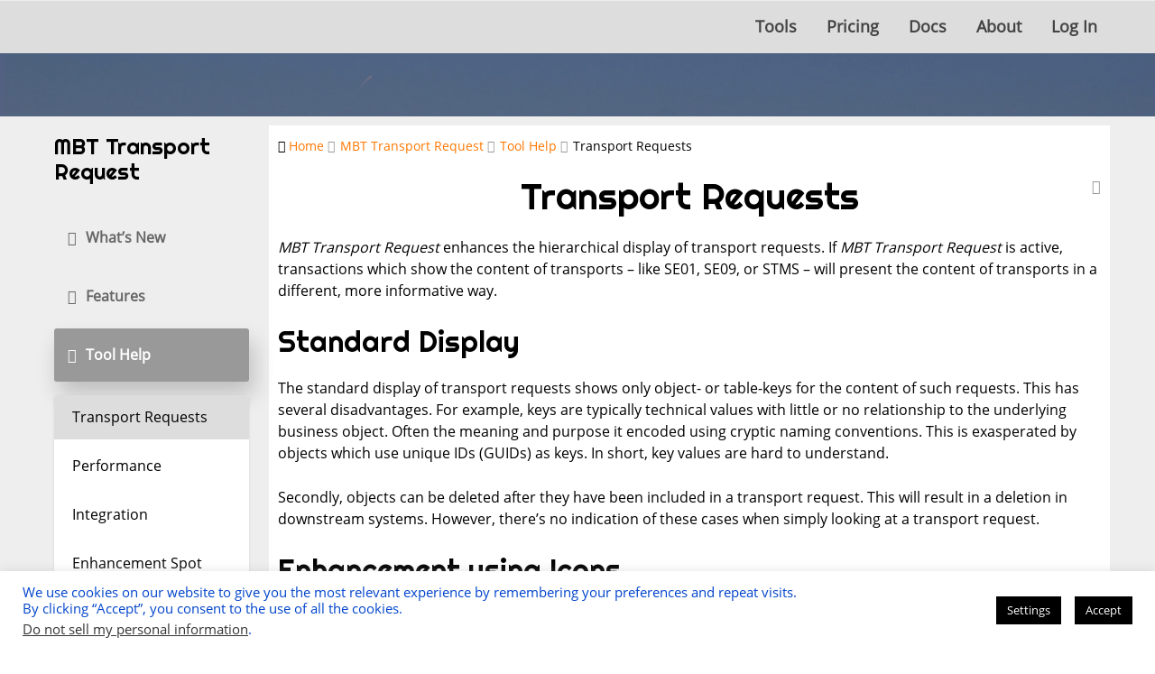

--- FILE ---
content_type: text/html; charset=UTF-8
request_url: https://marcbernardtools.com/docs/mbt-transport-request/tool-help/transport-requests/
body_size: 12432
content:
<!DOCTYPE html>
<html lang="en-US">
<head>
    <meta name='robots' content='index, follow, max-image-preview:large, max-snippet:-1, max-video-preview:-1' />
	
	<meta charset="UTF-8"/>

	
	<link media="all" href="https://marcbernardtools.com/wp-content/cache/autoptimize/css/autoptimize_ee7d3d91bdcd73487979eaa38c20baf3.css" rel="stylesheet"><title>Transport Requests &#8211; Marc Bernard Tools</title>
	<meta name="description" content="Documentation for Marc Bernard Tools" />
	<link rel="canonical" href="https://marcbernardtools.com/docs/mbt-transport-request/tool-help/transport-requests/" />
	<meta property="og:locale" content="en_US" />
	<meta property="og:type" content="article" />
	<meta property="og:title" content="Transport Requests &#8211; Marc Bernard Tools" />
	<meta property="og:description" content="Documentation for Marc Bernard Tools" />
	<meta property="og:url" content="https://marcbernardtools.com/docs/mbt-transport-request/tool-help/transport-requests/" />
	<meta property="og:site_name" content="Marc Bernard Tools" />
	<meta property="article:publisher" content="https://facebook.marcbernardtools.com" />
	<meta property="article:modified_time" content="2020-04-04T09:41:13+00:00" />
	<meta property="og:image" content="https://marcbernardtools.com/wp-content/uploads/2020/01/chuttersnap-fN603qcEA7g-unsplash.jpg" />
	<meta property="og:image:width" content="1920" />
	<meta property="og:image:height" content="1280" />
	<meta property="og:image:type" content="image/jpeg" />
	<meta name="twitter:card" content="summary_large_image" />
	<meta name="twitter:site" content="@marcfbe" />
	<meta name="twitter:label1" content="Est. reading time" />
	<meta name="twitter:data1" content="2 minutes" />
	<script type="application/ld+json" class="yoast-schema-graph">{"@context":"https://schema.org","@graph":[{"@type":"WebPage","@id":"https://marcbernardtools.com/docs/mbt-transport-request/tool-help/transport-requests/","url":"https://marcbernardtools.com/docs/mbt-transport-request/tool-help/transport-requests/","name":"Transport Requests &#8211; Marc Bernard Tools","isPartOf":{"@id":"https://marcbernardtools.com/#website"},"primaryImageOfPage":{"@id":"https://marcbernardtools.com/docs/mbt-transport-request/tool-help/transport-requests/#primaryimage"},"image":{"@id":"https://marcbernardtools.com/docs/mbt-transport-request/tool-help/transport-requests/#primaryimage"},"thumbnailUrl":"https://marcbernardtools.com/wp-content/uploads/2020/01/chuttersnap-fN603qcEA7g-unsplash.jpg","datePublished":"2020-03-26T18:26:40+00:00","dateModified":"2020-04-04T09:41:13+00:00","description":"Documentation for Marc Bernard Tools","breadcrumb":{"@id":"https://marcbernardtools.com/docs/mbt-transport-request/tool-help/transport-requests/#breadcrumb"},"inLanguage":"en-US","potentialAction":[{"@type":"ReadAction","target":["https://marcbernardtools.com/docs/mbt-transport-request/tool-help/transport-requests/"]}]},{"@type":"ImageObject","inLanguage":"en-US","@id":"https://marcbernardtools.com/docs/mbt-transport-request/tool-help/transport-requests/#primaryimage","url":"https://marcbernardtools.com/wp-content/uploads/2020/01/chuttersnap-fN603qcEA7g-unsplash.jpg","contentUrl":"https://marcbernardtools.com/wp-content/uploads/2020/01/chuttersnap-fN603qcEA7g-unsplash.jpg","width":1920,"height":1280,"caption":"unsplash-logochuttersnap"},{"@type":"BreadcrumbList","@id":"https://marcbernardtools.com/docs/mbt-transport-request/tool-help/transport-requests/#breadcrumb","itemListElement":[{"@type":"ListItem","position":1,"name":"Home","item":"https://marcbernardtools.com/"},{"@type":"ListItem","position":2,"name":"MBT Transport Request","item":"https://marcbernardtools.com/docs/mbt-transport-request/"},{"@type":"ListItem","position":3,"name":"Tool Help","item":"https://marcbernardtools.com/docs/mbt-transport-request/tool-help/"},{"@type":"ListItem","position":4,"name":"Transport Requests"}]},{"@type":"WebSite","@id":"https://marcbernardtools.com/#website","url":"https://marcbernardtools.com/","name":"Marc Bernard Tools - Essential for SAP® Customers &amp; Partners","description":"Pain Killers 💊, Time Savers ⌛️, Power Tools 🚀... for SAP® Basis, BW, and BW/4HANA","publisher":{"@id":"https://marcbernardtools.com/#organization"},"potentialAction":[{"@type":"SearchAction","target":{"@type":"EntryPoint","urlTemplate":"https://marcbernardtools.com/?s={search_term_string}"},"query-input":{"@type":"PropertyValueSpecification","valueRequired":true,"valueName":"search_term_string"}}],"inLanguage":"en-US"},{"@type":"Organization","@id":"https://marcbernardtools.com/#organization","name":"Marc Bernard Tools","url":"https://marcbernardtools.com/","logo":{"@type":"ImageObject","inLanguage":"en-US","@id":"https://marcbernardtools.com/#/schema/logo/image/","url":"https://marcbernardtools.com/wp-content/uploads/2019/05/MBT_Icon.png","contentUrl":"https://marcbernardtools.com/wp-content/uploads/2019/05/MBT_Icon.png","width":256,"height":256,"caption":"Marc Bernard Tools"},"image":{"@id":"https://marcbernardtools.com/#/schema/logo/image/"},"sameAs":["https://facebook.marcbernardtools.com","https://x.com/marcfbe","https://linkedin.marcbernardtools.com","https://youtube.marcbernardtools.com"]}]}</script>
	<!-- / Yoast SEO plugin. -->


<link rel='dns-prefetch' href='//js.stripe.com' />
<link rel='dns-prefetch' href='//ajax.googleapis.com' />
<link href='//www.google-analytics.com' rel='preconnect' />
<link href='//www.googletagmanager.com' rel='preconnect' />
<link href='//ssl.google-analytics.com' rel='preconnect' />
<link href='//ajax.googleapis.com' rel='preconnect' />
<link href='//fonts.gstatic.com' rel='preconnect' />
<link href='//fonts.googleapis.com' rel='preconnect' />
<link href='//www.gstatic.com' rel='preconnect' />
<link href='//m.stripe.network' rel='preconnect' />
<link href='//js.stripe.com' rel='preconnect' />
<link href='//www.google.com' rel='preconnect' />
<link href='//kit.fontawesome.com' rel='preconnect' />
<link href='//ka-f.fontawesome.com' rel='preconnect' />
<link href='https://fonts.gstatic.com' crossorigin='anonymous' rel='preconnect' />
<link rel="alternate" type="application/rss+xml" title="Marc Bernard Tools &raquo; Feed" href="https://marcbernardtools.com/feed/" />
		<!-- This site uses the Google Analytics by MonsterInsights plugin v9.10.1 - Using Analytics tracking - https://www.monsterinsights.com/ -->
							<script src="//www.googletagmanager.com/gtag/js?id=G-7RP391KWGK"  data-cfasync="false" data-wpfc-render="false" type="text/javascript" async></script>
			<script data-cfasync="false" data-wpfc-render="false" type="text/javascript">
				var mi_version = '9.10.1';
				var mi_track_user = true;
				var mi_no_track_reason = '';
								var MonsterInsightsDefaultLocations = {"page_location":"https:\/\/marcbernardtools.com\/docs\/mbt-transport-request\/tool-help\/transport-requests\/"};
								if ( typeof MonsterInsightsPrivacyGuardFilter === 'function' ) {
					var MonsterInsightsLocations = (typeof MonsterInsightsExcludeQuery === 'object') ? MonsterInsightsPrivacyGuardFilter( MonsterInsightsExcludeQuery ) : MonsterInsightsPrivacyGuardFilter( MonsterInsightsDefaultLocations );
				} else {
					var MonsterInsightsLocations = (typeof MonsterInsightsExcludeQuery === 'object') ? MonsterInsightsExcludeQuery : MonsterInsightsDefaultLocations;
				}

								var disableStrs = [
										'ga-disable-G-7RP391KWGK',
									];

				/* Function to detect opted out users */
				function __gtagTrackerIsOptedOut() {
					for (var index = 0; index < disableStrs.length; index++) {
						if (document.cookie.indexOf(disableStrs[index] + '=true') > -1) {
							return true;
						}
					}

					return false;
				}

				/* Disable tracking if the opt-out cookie exists. */
				if (__gtagTrackerIsOptedOut()) {
					for (var index = 0; index < disableStrs.length; index++) {
						window[disableStrs[index]] = true;
					}
				}

				/* Opt-out function */
				function __gtagTrackerOptout() {
					for (var index = 0; index < disableStrs.length; index++) {
						document.cookie = disableStrs[index] + '=true; expires=Thu, 31 Dec 2099 23:59:59 UTC; path=/';
						window[disableStrs[index]] = true;
					}
				}

				if ('undefined' === typeof gaOptout) {
					function gaOptout() {
						__gtagTrackerOptout();
					}
				}
								window.dataLayer = window.dataLayer || [];

				window.MonsterInsightsDualTracker = {
					helpers: {},
					trackers: {},
				};
				if (mi_track_user) {
					function __gtagDataLayer() {
						dataLayer.push(arguments);
					}

					function __gtagTracker(type, name, parameters) {
						if (!parameters) {
							parameters = {};
						}

						if (parameters.send_to) {
							__gtagDataLayer.apply(null, arguments);
							return;
						}

						if (type === 'event') {
														parameters.send_to = monsterinsights_frontend.v4_id;
							var hookName = name;
							if (typeof parameters['event_category'] !== 'undefined') {
								hookName = parameters['event_category'] + ':' + name;
							}

							if (typeof MonsterInsightsDualTracker.trackers[hookName] !== 'undefined') {
								MonsterInsightsDualTracker.trackers[hookName](parameters);
							} else {
								__gtagDataLayer('event', name, parameters);
							}
							
						} else {
							__gtagDataLayer.apply(null, arguments);
						}
					}

					__gtagTracker('js', new Date());
					__gtagTracker('set', {
						'developer_id.dZGIzZG': true,
											});
					if ( MonsterInsightsLocations.page_location ) {
						__gtagTracker('set', MonsterInsightsLocations);
					}
										__gtagTracker('config', 'G-7RP391KWGK', {"forceSSL":"true","link_attribution":"true"} );
										window.gtag = __gtagTracker;										(function () {
						/* https://developers.google.com/analytics/devguides/collection/analyticsjs/ */
						/* ga and __gaTracker compatibility shim. */
						var noopfn = function () {
							return null;
						};
						var newtracker = function () {
							return new Tracker();
						};
						var Tracker = function () {
							return null;
						};
						var p = Tracker.prototype;
						p.get = noopfn;
						p.set = noopfn;
						p.send = function () {
							var args = Array.prototype.slice.call(arguments);
							args.unshift('send');
							__gaTracker.apply(null, args);
						};
						var __gaTracker = function () {
							var len = arguments.length;
							if (len === 0) {
								return;
							}
							var f = arguments[len - 1];
							if (typeof f !== 'object' || f === null || typeof f.hitCallback !== 'function') {
								if ('send' === arguments[0]) {
									var hitConverted, hitObject = false, action;
									if ('event' === arguments[1]) {
										if ('undefined' !== typeof arguments[3]) {
											hitObject = {
												'eventAction': arguments[3],
												'eventCategory': arguments[2],
												'eventLabel': arguments[4],
												'value': arguments[5] ? arguments[5] : 1,
											}
										}
									}
									if ('pageview' === arguments[1]) {
										if ('undefined' !== typeof arguments[2]) {
											hitObject = {
												'eventAction': 'page_view',
												'page_path': arguments[2],
											}
										}
									}
									if (typeof arguments[2] === 'object') {
										hitObject = arguments[2];
									}
									if (typeof arguments[5] === 'object') {
										Object.assign(hitObject, arguments[5]);
									}
									if ('undefined' !== typeof arguments[1].hitType) {
										hitObject = arguments[1];
										if ('pageview' === hitObject.hitType) {
											hitObject.eventAction = 'page_view';
										}
									}
									if (hitObject) {
										action = 'timing' === arguments[1].hitType ? 'timing_complete' : hitObject.eventAction;
										hitConverted = mapArgs(hitObject);
										__gtagTracker('event', action, hitConverted);
									}
								}
								return;
							}

							function mapArgs(args) {
								var arg, hit = {};
								var gaMap = {
									'eventCategory': 'event_category',
									'eventAction': 'event_action',
									'eventLabel': 'event_label',
									'eventValue': 'event_value',
									'nonInteraction': 'non_interaction',
									'timingCategory': 'event_category',
									'timingVar': 'name',
									'timingValue': 'value',
									'timingLabel': 'event_label',
									'page': 'page_path',
									'location': 'page_location',
									'title': 'page_title',
									'referrer' : 'page_referrer',
								};
								for (arg in args) {
																		if (!(!args.hasOwnProperty(arg) || !gaMap.hasOwnProperty(arg))) {
										hit[gaMap[arg]] = args[arg];
									} else {
										hit[arg] = args[arg];
									}
								}
								return hit;
							}

							try {
								f.hitCallback();
							} catch (ex) {
							}
						};
						__gaTracker.create = newtracker;
						__gaTracker.getByName = newtracker;
						__gaTracker.getAll = function () {
							return [];
						};
						__gaTracker.remove = noopfn;
						__gaTracker.loaded = true;
						window['__gaTracker'] = __gaTracker;
					})();
									} else {
										console.log("");
					(function () {
						function __gtagTracker() {
							return null;
						}

						window['__gtagTracker'] = __gtagTracker;
						window['gtag'] = __gtagTracker;
					})();
									}
			</script>
							<!-- / Google Analytics by MonsterInsights -->
		















<script type="text/javascript" src="https://ajax.googleapis.com/ajax/libs/jquery/3.7.1/jquery.min.js" id="jquery-js"></script>

<script data-cfasync="false" data-wpfc-render="false" type="text/javascript" id='monsterinsights-frontend-script-js-extra'>/* <![CDATA[ */
var monsterinsights_frontend = {"js_events_tracking":"true","download_extensions":"doc,pdf,ppt,zip,xls,docx,pptx,xlsx","inbound_paths":"[{\"path\":\"\\\/go\\\/\",\"label\":\"affiliate\"},{\"path\":\"\\\/recommend\\\/\",\"label\":\"affiliate\"}]","home_url":"https:\/\/marcbernardtools.com","hash_tracking":"false","v4_id":"G-7RP391KWGK"};/* ]]> */
</script>
<script type="text/javascript" id="cookie-law-info-js-extra">
/* <![CDATA[ */
var Cli_Data = {"nn_cookie_ids":[],"cookielist":[],"non_necessary_cookies":[],"ccpaEnabled":"1","ccpaRegionBased":"","ccpaBarEnabled":"","strictlyEnabled":["necessary","obligatoire"],"ccpaType":"ccpa_gdpr","js_blocking":"","custom_integration":"","triggerDomRefresh":"","secure_cookies":""};
var cli_cookiebar_settings = {"animate_speed_hide":"500","animate_speed_show":"500","background":"#FFF","border":"#b1a6a6c2","border_on":"","button_1_button_colour":"#000","button_1_button_hover":"#000000","button_1_link_colour":"#fff","button_1_as_button":"1","button_1_new_win":"","button_2_button_colour":"#333","button_2_button_hover":"#292929","button_2_link_colour":"#444","button_2_as_button":"","button_2_hidebar":"","button_3_button_colour":"#000","button_3_button_hover":"#000000","button_3_link_colour":"#fff","button_3_as_button":"1","button_3_new_win":"","button_4_button_colour":"#000","button_4_button_hover":"#000000","button_4_link_colour":"#fff","button_4_as_button":"1","button_7_button_colour":"#61a229","button_7_button_hover":"#4e8221","button_7_link_colour":"#fff","button_7_as_button":"1","button_7_new_win":"","font_family":"inherit","header_fix":"","notify_animate_hide":"1","notify_animate_show":"","notify_div_id":"#cookie-law-info-bar","notify_position_horizontal":"right","notify_position_vertical":"bottom","scroll_close":"1","scroll_close_reload":"","accept_close_reload":"","reject_close_reload":"","showagain_tab":"","showagain_background":"#fff","showagain_border":"#000","showagain_div_id":"#cookie-law-info-again","showagain_x_position":"100px","text":"#0044cc","show_once_yn":"1","show_once":"5000","logging_on":"","as_popup":"","popup_overlay":"1","bar_heading_text":"","cookie_bar_as":"banner","popup_showagain_position":"bottom-right","widget_position":"left"};
var log_object = {"ajax_url":"https:\/\/marcbernardtools.com\/wp-admin\/admin-ajax.php"};
/* ]]> */
</script>

<script type="text/javascript" id="cookie-law-info-ccpa-js-extra">
/* <![CDATA[ */
var ccpa_data = {"opt_out_prompt":"Do you really wish to opt out?","opt_out_confirm":"Confirm","opt_out_cancel":"Cancel"};
/* ]]> */
</script>



<script type="text/javascript" src="https://js.stripe.com/v3/" id="sandhills-stripe-js-v3-js"></script>


<meta name="viewport" content="width=device-width, initial-scale=1.0, maximum-scale=5.0"/>
<link rel="pingback" href="https://marcbernardtools.com/xmlrpc.php"/>
<link rel="search" type="application/opensearchdescription+xml" title="Search Marc Bernard Tools" href="https://marcbernardtools.com/wp-json/opensearch/1.1/document" /><style type="text/css" id="custom-background-css">
body.custom-background { background-image: url("https://marcbernardtools.com/wp-content/uploads/2021/02/MBT_Background_with_Banner.jpg"); background-position: center top; background-size: cover; background-repeat: no-repeat; background-attachment: fixed; }
</style>
	




    <!-- METADATA -->	
    <meta name="author" content="Marc Bernard" />
    <meta name="city" content="Toronto, ON" />
    <meta name="country" content="Canada" />
    <meta name="copyright" content="Marc Bernard Tools" />
    <meta name="theme-color" content="#000000" />
    <meta name="apple-mobile-web-app-capable" content="yes" />
	<meta name="apple-mobile-web-app-title" content="Marc Bernard Tools" />
    <meta name="mobile-web-app-capable" content="yes" />
	<meta name="msapplication-TileImage" content="/wp-content/uploads/2019/05/MBT_Icon.png" />
	<meta name="msapplication-TileColor" content="#999999" />

    <!-- ICONS -->	
	<link rel="icon" type="image/png" href="/wp-content/uploads/2019/05/MBT_Icon.png" sizes="256x256" />
	<link rel="apple-touch-icon" href="/wp-content/uploads/2019/05/MBT_Icon.png" sizes="256x256" />
	<link rel="manifest" href="/manifest.json" />

    <!-- FONTS -->	
    <script src="https://kit.fontawesome.com/305f2cafc1.js" crossorigin="anonymous"></script>
</head>

<body data-rsssl=1 class="wp-singular docs-template-default single single-docs postid-4340 custom-background wp-theme-allegiant_pro wp-child-theme-mbt-theme edd-js-none  sidebar-none header-normal title-none footer-minimal cpo-sticky-header modula-best-grid-gallery">
<div class="outer" id="top">
        <div class="wrapper">
        <div id="topbar" class="topbar">
            <div class="container">
                <!--
                                <div id="topmenu" class="topmenu"><div class="menu-mbt-top-container"><ul id="menu-mbt-top" class="menu-top"><li id="menu-item-3587" class="menu-item menu-item-type-post_type menu-item-object-page menu-item-home menu-has-icon menu-normal"><a href="https://marcbernardtools.com/"><span class="menu-link"><span class="menu-icon"><span class="fas">&#xf015;</span></span><span class="menu-title">Home</span></span></a></li>
<li id="menu-item-3588" class="menu-item menu-item-type-post_type menu-item-object-page menu-has-icon menu-normal"><a href="https://marcbernardtools.com/about/contact/"><span class="menu-link"><span class="menu-icon"><span class="far">&#xf0e0;</span></span><span class="menu-title">Contact</span></span></a></li>
<li id="menu-item-3623" class="menu-item menu-item-type-post_type menu-item-object-page menu-has-icon menu-normal"><a href="https://marcbernardtools.com/home/search/"><span class="menu-link"><span class="menu-icon"><span class="fas">&#xf002;</span></span><span class="menu-title">Search</span></span></a></li>
</ul></div></div><div id="social" class="social"></div>
                                -->

                                <!--
                <div class="menu-mbt-top-user">
                    <ul id="menu-mbt-top-user" class="menu-top-user">
                        <li id="menu-item-19681126" class="menu-item menu-item-type-post_type menu-item-object-page menu-item-home menu-has-icon menu-normal">
                            <a href="https://marcbernardtools.com/wp-login.php?redirect_to=%2Fyour-account%2F">
                                <span class="menu-link">
                                    <span class="menu-icon"><i class="fas fa-user"></i></span>
                                    <span class="menu-title hidden-on-small-device">Your&nbsp;</span>
                                    <span class="menu-title">Account</span>
                                </span>
                            </a>
                        </li>
                    </ul>
                </div>
                -->
                

                <!--
                <div class="menu-mbt-top-corner">
                    <a href="https://github.com/Marc-Bernard-Tools" class="github-corner" aria-label="View on GitHub">
                        <svg width="36" height="36" viewBox="0 0 250 250" style="fill:#151513;color:#fff;position:absolute;top:0;border:0;right:0;" aria-hidden="true">
                            <path d="M0,0 L115,115 L130,115 L142,142 L250,250 L250,0 Z"></path>
                            <path d="M128.3,109.0 C113.8,99.7 119.0,89.6 119.0,89.6 C122.0,82.7 120.5,78.6 120.5,78.6 C119.2,72.0 123.4,76.3 123.4,76.3 C127.3,80.9 125.5,87.3 125.5,87.3 C122.9,97.6 130.6,101.9 134.4,103.2" fill="currentColor" style="transform-origin: 130px 106px;" class="octo-arm"></path>
                            <path d="M115.0,115.0 C114.9,115.1 118.7,116.5 119.8,115.4 L133.7,101.6 C136.9,99.2 139.9,98.4 142.2,98.6 C133.8,88.0 127.5,74.4 143.8,58.0 C148.5,53.4 154.0,51.2 159.7,51.0 C160.3,49.4 163.2,43.6 171.4,40.1 C171.4,40.1 176.1,42.5 178.8,56.2 C183.1,58.6 187.2,61.8 190.9,65.4 C194.5,69.0 197.7,73.2 200.1,77.6 C213.8,80.2 216.3,84.9 216.3,84.9 C212.7,93.1 206.9,96.0 205.4,96.6 C205.1,102.4 203.0,107.8 198.3,112.5 C181.9,128.9 168.3,122.5 157.7,114.1 C157.9,116.9 156.7,120.9 152.7,124.9 L141.0,136.5 C139.8,137.7 141.6,141.9 141.8,141.8 Z" fill="currentColor" class="octo-body"></path>
                        </svg>
                    </a>                
                </div>
                                -->

                <div class="clear"></div>
            </div>
        </div>
        
        <header id="header" class="header">
            <div class="container">
                <div id="logo" class="logo"><a class="site-logo" href="https://marcbernardtools.com"><noscript><img src="https://marcbernardtools.com/wp-content/uploads/2019/06/MBT_Banner_Top.png" alt="Marc Bernard Tools" width="400" height="0"/></noscript><img class="lazyload" src='data:image/svg+xml,%3Csvg%20xmlns=%22http://www.w3.org/2000/svg%22%20viewBox=%220%200%20400%20266.66666666667%22%3E%3C/svg%3E' data-src="https://marcbernardtools.com/wp-content/uploads/2019/06/MBT_Banner_Top.png" alt="Marc Bernard Tools" width="400" height="0"/></a><span class="title site-title hidden"><a href="https://marcbernardtools.com">Marc Bernard Tools</a></span></div><button id="menu-mobile-open" class=" menu-mobile-open menu-mobile-toggle" aria-label="Main Menu"></button><ul id="menu-main" class="menu-main"><li id="menu-item-3650" class="menu-item menu-item-type-post_type menu-item-object-page menu-item-3650"><a href="https://marcbernardtools.com/tools/portfolio/">Tools</a></li>
<li id="menu-item-5580" class="menu-item menu-item-type-post_type menu-item-object-page menu-item-5580"><a href="https://marcbernardtools.com/tools/pricing/">Pricing</a></li>
<li id="menu-item-4231" class="menu-item menu-item-type-post_type menu-item-object-page menu-item-4231"><a href="https://marcbernardtools.com/support/docs/">Docs</a></li>
<li id="menu-item-5698" class="menu-item menu-item-type-post_type menu-item-object-page menu-item-5698"><a href="https://marcbernardtools.com/about/">About</a></li>
<li id="menu-item-6129" class="menu-item menu-item-type-custom menu-item-object-custom menu-item-6129"><a href="https://marcbernardtools.com/wp-login.php?redirect_to=%2Fyour-account%2F">Log In</a></li>
</ul>
                
                <div class='clear'></div>
            </div>
        </header>

        

				<section id="pagetitle" class="lazyload pagetitle dark" data-bg="https://marcbernardtools.com/wp-content/uploads/2020/01/chuttersnap-fN603qcEA7g-unsplash.jpg" style="background-image:url(data:image/svg+xml,%3Csvg%20xmlns=%22http://www.w3.org/2000/svg%22%20viewBox=%220%200%20500%20300%22%3E%3C/svg%3E);">
		<div class="container">
					</div>
	</section>
	

        <div id="menu-mobile-close" class="menu-mobile-close menu-mobile-toggle"></div><ul id="menu-mobile" class="menu-mobile"><li class="menu-item menu-item-type-post_type menu-item-object-page menu-item-3650"><a href="https://marcbernardtools.com/tools/portfolio/">Tools</a></li>
<li class="menu-item menu-item-type-post_type menu-item-object-page menu-item-5580"><a href="https://marcbernardtools.com/tools/pricing/">Pricing</a></li>
<li class="menu-item menu-item-type-post_type menu-item-object-page menu-item-4231"><a href="https://marcbernardtools.com/support/docs/">Docs</a></li>
<li class="menu-item menu-item-type-post_type menu-item-object-page menu-item-5698"><a href="https://marcbernardtools.com/about/">About</a></li>
<li class="menu-item menu-item-type-custom menu-item-object-custom menu-item-6129"><a href="https://marcbernardtools.com/wp-login.php?redirect_to=%2Fyour-account%2F">Log In</a></li>
</ul>        <div class="clear"></div>

    <div id="primary" class="content-area"><main id="main" class="site-main" role="main">
    
        <div class="wedocs-single-wrap">

            
                <div class="wedocs-sidebar wedocs-hide-mobile">
    
    <h3 class="widget-title">MBT Transport Request</h3>

            <ul class="doc-nav-list">
            <li class="page_item page-item-4223 wd-state-closed"><a href="https://marcbernardtools.com/docs/mbt-transport-request/whats-new/">What&#8217;s New</a></li>
<li class="page_item page-item-4224 wd-state-closed"><a href="https://marcbernardtools.com/docs/mbt-transport-request/features/">Features</a></li>
<li class="page_item page-item-4226 page_item_has_children current_page_ancestor current_page_parent wd-state-closed"><a href="https://marcbernardtools.com/docs/mbt-transport-request/tool-help/">Tool Help<span class="wedocs-caret"></span></a>
<ul class='children'>
	<li class="page_item page-item-4340 current_page_item"><a href="https://marcbernardtools.com/docs/mbt-transport-request/tool-help/transport-requests/" aria-current="page">Transport Requests</a></li>
	<li class="page_item page-item-4346"><a href="https://marcbernardtools.com/docs/mbt-transport-request/tool-help/performance/">Performance</a></li>
	<li class="page_item page-item-4339"><a href="https://marcbernardtools.com/docs/mbt-transport-request/tool-help/integration/">Integration</a></li>
	<li class="page_item page-item-4349"><a href="https://marcbernardtools.com/docs/mbt-transport-request/tool-help/enhancement-spot/">Enhancement Spot</a></li>
</ul>
</li>
<li class="page_item page-item-4227 wd-state-closed"><a href="https://marcbernardtools.com/docs/mbt-transport-request/security/">Security</a></li>
        </ul>
    </div>

            
            <div class="wedocs-single-content">
                <ol class="wedocs-breadcrumb" itemscope itemtype="http://schema.org/BreadcrumbList"><li><i class="wedocs-icon wedocs-icon-home"></i></li><li itemprop="itemListElement" itemscope itemtype="http://schema.org/ListItem">
            <a itemprop="item" href="https://marcbernardtools.com/">
            <span itemprop="name">Home</span></a>
            <meta itemprop="position" content="1" />
        </li><li class="delimiter"><i class="wedocs-icon wedocs-icon-angle-right"></i></li><li itemprop="itemListElement" itemscope itemtype="http://schema.org/ListItem">
            <a itemprop="item" href="https://marcbernardtools.com/docs/mbt-transport-request/">
            <span itemprop="name">MBT Transport Request</span></a>
            <meta itemprop="position" content="3" />
        </li> <li class="delimiter"><i class="wedocs-icon wedocs-icon-angle-right"></i></li> <li itemprop="itemListElement" itemscope itemtype="http://schema.org/ListItem">
            <a itemprop="item" href="https://marcbernardtools.com/docs/mbt-transport-request/tool-help/">
            <span itemprop="name">Tool Help</span></a>
            <meta itemprop="position" content="2" />
        </li> <li class="delimiter"><i class="wedocs-icon wedocs-icon-angle-right"></i></li>  <li><span class="current">Transport Requests</span></li></ol>
                <article id="post-4340" class="post-4340 docs type-docs status-publish has-post-thumbnail hentry post-has-thumbnail" itemscope itemtype="http://schema.org/Article">
                    <header class="entry-header">
                        <h1 class="entry-title" itemprop="headline">Transport Requests</h1>
                                                    <a href="#" class="wedocs-print-article wedocs-hide-print wedocs-hide-mobile" title="Print this article"><i class="wedocs-icon wedocs-icon-print"></i></a>
                                            </header><!-- .entry-header -->

                    <div class="entry-content" itemprop="articleBody">
                        
<p><em>MBT Transport Request </em>enhances the hierarchical display of transport requests. If  <em>MBT Transport Request </em>is active, transactions which show the content of transports &#8211; like SE01, SE09, or STMS &#8211; will present the content of transports in a different, more informative way.</p>



<h2 class="wp-block-heading">Standard Display</h2>



<p>The standard display of transport requests shows only object- or table-keys for the content of such requests. This has several disadvantages. For example, keys are typically technical values with little or no relationship to the underlying business object. Often the meaning and purpose it encoded using cryptic naming conventions. This is exasperated by objects which use unique IDs (GUIDs) as keys. In short, key values are hard to understand. </p>



<p>Secondly, objects can be deleted after they have been included in a transport request. This will result in a deletion in downstream systems. However, there&#8217;s no indication of these cases when simply looking at a transport request.</p>



<h2 class="wp-block-heading">Enhancement using Icons</h2>



<p><em>MBT Transport Request </em>has assigned an icon to each object type it supports. Users are very familiar with these icons since they are used in SAP applications like the Data Warehousing Workbench of SAP BW. </p>



<p>For SAP BW, some object types like InfoObjects and Query Elements are grouped together in a transport request. The enhancement of <em>MBT Transport Request </em>will, however, show different icons for the different sub-types. For example, characteristics and key figures are represented using their corresponding icons. Similarly, variables, restricted, and calculated key figures in query elements are shown with different icons.</p>



<p>If an object is deleted already, the icon is replaced with a &#8220;delete&#8221; icon (trash bin). </p>



<h2 class="wp-block-heading">Enhancement using Descriptions</h2>



<p>In addition to icon and technical key, <em>MBT Transport Request </em>shows the description of each object. The tool will use available APIs to read the corresponding descriptions or perform a selection of the corresponding text tables.</p>



<h2 class="wp-block-heading">Enhancement of Object Keys</h2>



<p>For objects that are registered in transports using GUIDs, the tool will replace the GUID with technical names that are used in the configuration transactions. For example, instead of showing the GUID for a query element,  <em>MBT Transport Request </em>will display the technical name of query variables and reusable key figures and structures.  Also, GUIDs for Data Transfer Processes (DTPs) are replaced with technical names for source and target objects of the DTP.</p>



<h2 class="wp-block-heading">Enhancement of Table Keys</h2>



<p>When transporting the content of tables or views, <em>MBT Transport Request </em>will show key values in a comma-separated list. This is especially helpful if table keys are comprised of several concatenated fields. </p>
                    </div><!-- .entry-content -->

                    <footer class="entry-footer wedocs-entry-footer">
                                                    <span class="wedocs-help-link wedocs-hide-print wedocs-hide-mobile">
                                <i class="wedocs-icon wedocs-icon-envelope"></i>
                                Still stuck? <a id="wedocs-stuck-modal" href="#">How can we help?</a>                            </span>
                        
                        <div class="wedocs-article-author" itemprop="author" itemscope itemtype="https://schema.org/Person">
                            <meta itemprop="name" content="Marc" />
                            <meta itemprop="url" content="https://marcbernardtools.com/author/mbtadmin/" />
                        </div>

                        <meta itemprop="datePublished" content="2020-03-26T14:26:40-04:00"/>
                        <time itemprop="dateModified" datetime="2020-04-04T05:41:13-04:00">Updated on April 4, 2020</time>
                    </footer>

                    <nav class="wedocs-doc-nav wedocs-hide-print"><h3 class="assistive-text screen-reader-text">Doc navigation</h3><span class="nav-next"><a href="https://marcbernardtools.com/docs/mbt-transport-request/tool-help/performance/">Performance &rarr;</a></span></nav>
                                            
<div class="wedocs-feedback-wrap wedocs-hide-print">
    
    Was this article helpful to you?
    <span class="vote-link-wrap">
        <a href="#" class="wedocs-tip positive" data-id="4340" data-type="positive" title="1 person found this useful">
            Yes
                            <span class="count">1</span>
                    </a>
        <a href="#" class="wedocs-tip negative" data-id="4340" data-type="negative" title="No votes yet">
            No
                    </a>
    </span>
</div>                    
                                            
<div class="wedocs-modal-backdrop" id="wedocs-modal-backdrop"></div>
<div id="wedocs-contact-modal" class="wedocs-contact-modal wedocs-hide-print">
    <div class="wedocs-modal-header">
        <h1>How can we help?</h1>
        <a href="#" id="wedocs-modal-close" class="wedocs-modal-close"><i class="wedocs-icon wedocs-icon-times"></i></a>
    </div>

    <div class="wedocs-modal-body">
        <div id="wedocs-modal-errors"></div>
        <form id="wedocs-contact-modal-form" action="" method="post">
            <div class="wedocs-form-row">
                <label for="name">Name</label>

                <div class="wedocs-form-field">
                    <input type="text" name="name" id="name" placeholder="" value="" required />
                </div>
            </div>

            <div class="wedocs-form-row">
                <label for="email">Email</label>

                <div class="wedocs-form-field">
                    <input type="email" name="email" id="email" placeholder="y&#111;u&#64;ex&#97;mp&#108;&#101;&#46;c&#111;m" value=""  required />
                </div>
            </div>

            <div class="wedocs-form-row">
                <label for="subject">subject</label>

                <div class="wedocs-form-field">
                    <input type="text" name="subject" id="subject" placeholder="" value="" required />
                </div>
            </div>

            <div class="wedocs-form-row">
                <label for="message">message</label>

                <div class="wedocs-form-field">
                    <textarea type="message" name="message" id="message" required></textarea>
                </div>
            </div>

            <div class="wedocs-form-action">
                <input type="submit" name="submit" value="Send">
                <input type="hidden" name="doc_id" value="4340">
                <input type="hidden" name="action" value="wedocs_contact_feedback">
            </div>
        </form>
    </div>
</div>
                    
                    
                </article><!-- #post-## -->
            </div><!-- .wedocs-single-content -->
        </div><!-- .wedocs-single-wrap -->

    
    </main><!-- .site-main --></div><!-- .content-area -->
			
			<section id="subfooter" class="subfooter secondary-color-bg dark">
	<div class="container">
			</div>
</section>
			
						<footer id="footer" class="footer secondary-color-bg dark">
				<div class="container">
					<div class="footer-content"><span class="copyright">Made with <noscript><img src="/wp-content/themes/mbt-theme/images/heart.webp" alt="thumping heart" width="20" height="20"></noscript><img class="lazyload" src='data:image/svg+xml,%3Csvg%20xmlns=%22http://www.w3.org/2000/svg%22%20viewBox=%220%200%2020%2020%22%3E%3C/svg%3E' data-src="/wp-content/themes/mbt-theme/images/heart.webp" alt="thumping heart" id="heart" width="20" height="20"> in Canada<br>
<a href="https://marcbernardtools.com/about/copyright/">Copyright © 2023 Marc Bernard Tools. All rights reserved.</a><br>
<a href="https://www.trustprofile.com/webshop/Marc-Bernard-Tools_4001591">TrustProfile</a> — <a href="https://status.marcbernardtools.com/">Status</a></span></div>				</div>
			</footer>
						
			<div class="clear"></div>
		</div><!-- wrapper -->
			</div><!-- outer -->
	<script type="speculationrules">
{"prefetch":[{"source":"document","where":{"and":[{"href_matches":"\/*"},{"not":{"href_matches":["\/wp-*.php","\/wp-admin\/*","\/wp-content\/uploads\/*","\/wp-content\/*","\/wp-content\/plugins\/*","\/wp-content\/themes\/mbt-theme\/*","\/wp-content\/themes\/allegiant_pro\/*","\/*\\?(.+)","\/checkout\/*"]}},{"not":{"selector_matches":"a[rel~=\"nofollow\"]"}},{"not":{"selector_matches":".no-prefetch, .no-prefetch a"}}]},"eagerness":"conservative"}]}
</script>
<!--googleoff: all--><div id="cookie-law-info-bar" data-nosnippet="true"><span><div class="cli-bar-container cli-style-v2"><div class="cli-bar-message">We use cookies on our website to give you the most relevant experience by remembering your preferences and repeat visits. By clicking “Accept”, you consent to the use of all the cookies.</br><div class="wt-cli-ccpa-element"> <a style="color:#333333" class="wt-cli-ccpa-opt-out">Do not sell my personal information</a>.</div></div><div class="cli-bar-btn_container"><a role='button' class="medium cli-plugin-button cli-plugin-main-button cli_settings_button" style="margin:0px 10px 0px 5px">Settings</a><a role='button' data-cli_action="accept" id="cookie_action_close_header" class="medium cli-plugin-button cli-plugin-main-button cookie_action_close_header cli_action_button wt-cli-accept-btn">Accept</a></div></div></span></div><div id="cookie-law-info-again" data-nosnippet="true"><span id="cookie_hdr_showagain">Privacy &amp; Cookies Policy</span></div><div class="cli-modal" data-nosnippet="true" id="cliSettingsPopup" tabindex="-1" role="dialog" aria-labelledby="cliSettingsPopup" aria-hidden="true">
  <div class="cli-modal-dialog" role="document">
	<div class="cli-modal-content cli-bar-popup">
		  <button type="button" class="cli-modal-close" id="cliModalClose">
			<svg class="" viewBox="0 0 24 24"><path d="M19 6.41l-1.41-1.41-5.59 5.59-5.59-5.59-1.41 1.41 5.59 5.59-5.59 5.59 1.41 1.41 5.59-5.59 5.59 5.59 1.41-1.41-5.59-5.59z"></path><path d="M0 0h24v24h-24z" fill="none"></path></svg>
			<span class="wt-cli-sr-only">Close</span>
		  </button>
		  <div class="cli-modal-body">
			<div class="cli-container-fluid cli-tab-container">
	<div class="cli-row">
		<div class="cli-col-12 cli-align-items-stretch cli-px-0">
			<div class="cli-privacy-overview">
				<h4>Privacy Overview</h4>				<div class="cli-privacy-content">
					<div class="cli-privacy-content-text">This website uses cookies to improve your experience while you navigate through the website. Out of these cookies, the cookies that are categorized as necessary are stored on your browser as they are as essential for the working of basic functionalities of the website. We also use third-party cookies that help us analyze and understand how you use this website. These cookies will be stored in your browser only with your consent. You also have the option to opt-out of these cookies. But opting out of some of these cookies may have an effect on your browsing experience.</div>
				</div>
				<a class="cli-privacy-readmore" aria-label="Show more" role="button" data-readmore-text="Show more" data-readless-text="Show less"></a>			</div>
		</div>
		<div class="cli-col-12 cli-align-items-stretch cli-px-0 cli-tab-section-container">
												<div class="cli-tab-section">
						<div class="cli-tab-header">
							<a role="button" tabindex="0" class="cli-nav-link cli-settings-mobile" data-target="necessary" data-toggle="cli-toggle-tab">
								Necessary							</a>
															<div class="wt-cli-necessary-checkbox">
									<input type="checkbox" class="cli-user-preference-checkbox"  id="wt-cli-checkbox-necessary" data-id="checkbox-necessary" checked="checked"  />
									<label class="form-check-label" for="wt-cli-checkbox-necessary">Necessary</label>
								</div>
								<span class="cli-necessary-caption">Always Enabled</span>
													</div>
						<div class="cli-tab-content">
							<div class="cli-tab-pane cli-fade" data-id="necessary">
								<div class="wt-cli-cookie-description">
									Necessary cookies are absolutely essential for the website to function properly. This category only includes cookies that ensures basic functionalities and security features of the website. These cookies do not store any personal information.								</div>
							</div>
						</div>
					</div>
																		</div>
	</div>
</div>
		  </div>
		  <div class="cli-modal-footer">
			<div class="wt-cli-element cli-container-fluid cli-tab-container">
				<div class="cli-row">
					<div class="cli-col-12 cli-align-items-stretch cli-px-0">
						<div class="cli-tab-footer wt-cli-privacy-overview-actions">
						
															<a id="wt-cli-privacy-save-btn" role="button" tabindex="0" data-cli-action="accept" class="wt-cli-privacy-btn cli_setting_save_button wt-cli-privacy-accept-btn cli-btn">SAVE &amp; ACCEPT</a>
													</div>
						
					</div>
				</div>
			</div>
		</div>
	</div>
  </div>
</div>
<div class="cli-modal-backdrop cli-fade cli-settings-overlay"></div>
<div class="cli-modal-backdrop cli-fade cli-popupbar-overlay"></div>
<!--googleon: all-->	
	<script>/* <![CDATA[ */(function(){var c = document.body.classList;c.remove('edd-js-none');c.add('edd-js');})();/* ]]> */</script>
	<div class="edd-free-downloads-modal-wrapper edd-free-downloads"><span class="edd-loading"></span><div id="edd-free-downloads-modal" style="display:none"></div></div><noscript><style>.lazyload{display:none;}</style></noscript><script data-noptimize="1">window.lazySizesConfig=window.lazySizesConfig||{};window.lazySizesConfig.loadMode=1;</script><script async data-noptimize="1" src='https://marcbernardtools.com/wp-content/plugins/autoptimize/classes/external/js/lazysizes.min.js'></script>

<script type="text/javascript" id="wedocs-scripts-js-extra">
/* <![CDATA[ */
var weDocs_Vars = {"ajaxurl":"https:\/\/marcbernardtools.com\/wp-admin\/admin-ajax.php","nonce":"4a5110317c","style":"https:\/\/marcbernardtools.com\/wp-content\/plugins\/wedocs\/assets\/css\/print.css?v=10","powered":"\u00a9 Marc Bernard Tools, 2025. Powered by weDocs plugin for WordPress<br>https:\/\/marcbernardtools.com"};
/* ]]> */
</script>





<script type="text/javascript" id="wpfront-scroll-top-js-extra">
/* <![CDATA[ */
var wpfront_scroll_top_data = {"data":{"css":"#wpfront-scroll-top-container{position:fixed;cursor:pointer;z-index:9999;border:none;outline:none;background-color:rgba(0,0,0,0);box-shadow:none;outline-style:none;text-decoration:none;opacity:0;display:none;align-items:center;justify-content:center;margin:0;padding:0}#wpfront-scroll-top-container.show{display:flex;opacity:1}#wpfront-scroll-top-container .sr-only{position:absolute;width:1px;height:1px;padding:0;margin:-1px;overflow:hidden;clip:rect(0,0,0,0);white-space:nowrap;border:0}#wpfront-scroll-top-container .text-holder{padding:3px 10px;-webkit-border-radius:3px;border-radius:3px;-webkit-box-shadow:4px 4px 5px 0px rgba(50,50,50,.5);-moz-box-shadow:4px 4px 5px 0px rgba(50,50,50,.5);box-shadow:4px 4px 5px 0px rgba(50,50,50,.5)}#wpfront-scroll-top-container{right:10px;bottom:40px;}#wpfront-scroll-top-container img{width:auto;height:auto;}#wpfront-scroll-top-container .text-holder{color:#0044cc;background-color:#000000;width:auto;height:auto;;}#wpfront-scroll-top-container .text-holder:hover{background-color:#000000;}#wpfront-scroll-top-container i{color:#0044cc;}#wpfront-scroll-top-container{font-size:24px;}","html":"<button id=\"wpfront-scroll-top-container\" aria-label=\"\" title=\"\" ><i class=\"fa fa-chevron-circle-up\" aria-hidden=\"true\"><\/i><\/button>","data":{"hide_iframe":true,"button_fade_duration":200,"auto_hide":true,"auto_hide_after":5,"scroll_offset":100,"button_opacity":0.8,"button_action":"top","button_action_element_selector":"","button_action_container_selector":"html, body","button_action_element_offset":0,"scroll_duration":400}}};
/* ]]> */
</script>




	<script>
		//
		// Restart animation on click
		// https://css-tricks.com/restart-css-animation/
		//
		var element = document.getElementById("hero");
		if ( element ) {
			// reset the transition by...
			element.addEventListener("click", function(e) {
				e.preventDefault;
				// removing the class
				element.classList.remove("flip");
				// triggering reflow /* The actual magic */ without this it wouldn't work.
				void element.offsetWidth;
				// and re-adding the class
				element.classList.add("flip");
			}, false);
		}
	</script>
<script defer src="https://marcbernardtools.com/wp-content/cache/autoptimize/js/autoptimize_fcef81ade508d473017e4a007e88eb44.js"></script></body>
</html><!-- WP Fastest Cache file was created in 2.127 seconds, on December 11, 2025 @ 17:54 -->